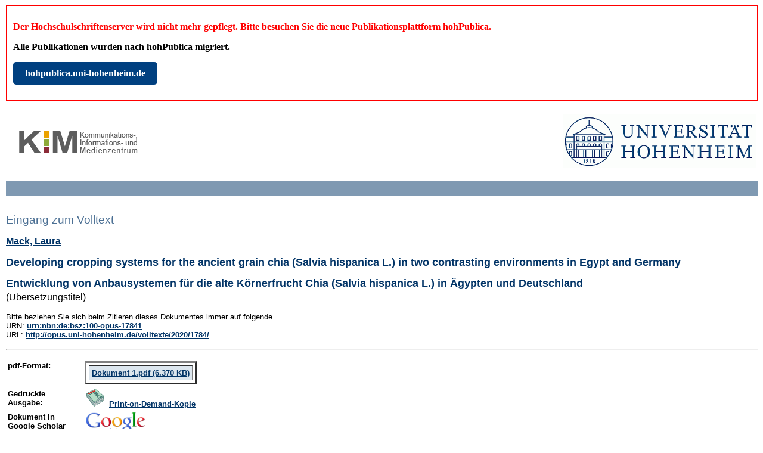

--- FILE ---
content_type: text/html; charset=ISO-8859-1
request_url: http://opus.uni-hohenheim.de/frontdoor.php?source_opus=1784&la=de
body_size: 17400
content:

<div style="border: 2px solid red; padding: 10px; font-weight: bold;">
    <p style="color: red;">Der Hochschulschriftenserver wird nicht mehr gepflegt. Bitte besuchen Sie die neue Publikationsplattform hohPublica.</p>
    <p>Alle Publikationen wurden nach hohPublica migriert.</p>
    <p>
        <a href="https://hohpublica.uni-hohenheim.de" style="
            display: inline-block;
            padding: 10px 20px;
            background-color: #004080;
            color: white;
            text-decoration: none;
            border: none;
            border-radius: 5px;
            font-weight: bold;
        ">hohpublica.uni-hohenheim.de</a>
    </p>
</div>
<!DOCTYPE html PUBLIC "-//W3C//DTD HTML 4.01 Transitional//EN" "http://www.w3.org/TR/html4/loose.dtd">
<html>
<head>
<meta name="description" content="OPUS Version 3.2.1">
<meta http-equiv="content-type" content="text/html; charset=ISO-8859-1">
<title>OPUS Hohenheim - Developing cropping systems for the ancient grain chia (Salvia hispanica L.) in two contrasting environments in Egypt and Germany - Mack, Laura</title>
<META NAME="DC.Title" CONTENT="Developing cropping systems for the ancient grain chia (Salvia hispanica L.) in two contrasting environments in Egypt and Germany">
<META NAME="title" CONTENT="Developing cropping systems for the ancient grain chia (Salvia hispanica L.) in two contrasting environments in Egypt and Germany">
<META NAME="DC.Creator" CONTENT="Mack, Laura">
<META NAME="author" CONTENT="Mack, Laura">
<META NAME="DC.Subject" CONTENT="Salvia hispanica , Samen , Anbautechnik , Anpassung , Pflanzenwachstum , Chia , Samen , Anbausysteme , Anpassung , Pflanzenwachstumsmodell , Chia , Seeds , Cropping systems , Adaption , Crop model">
<META NAME="keywords" CONTENT="Salvia hispanica , Samen , Anbautechnik , Anpassung , Pflanzenwachstum , Chia , Samen , Anbausysteme , Anpassung , Pflanzenwachstumsmodell , Chia , Seeds , Cropping systems , Adaption , Crop model">
<META NAME="DC.Identifier" CONTENT="http://opus.uni-hohenheim.de/volltexte/2020/1784/">
<META NAME="DC.Identifier" CONTENT="urn:nbn:de:bsz:100-opus-17841">
<META NAME="DC.Description" CONTENT="In den letzten Jahren entwickelte sich um Chiasamen (Salvia hispanica L.) ein regelrechter Hype. Als sogenanntes “Superfood” für die menschliche Ernährung, vor allem für Veganer und Vegetarier, wurden Chiasamen wiederentdeckt. Daher gibt es immer mehr Lebensmittelprodukte mit Chiasamen. Diese Samen sind vorteilhaft, weil sie frei von Gluten sind, ein ausgewogenes Verhältnis von Makronährstoffen aufweisen und einen hohen Anteil an Omega-3-Fettsäuren, Mikronährstoffen, Antioxidantien und Ballaststoffen enthalten. Chia ist ursprünglich an Kurztagbedingungen angepasst und in tropischen und subtropischen Gebieten verbreitet. Dennoch kommt es mit Bedingungen wie Wasserstress zurecht und kann daher auch in trockenen Regionen angebaut werden. Ägypten wurde als wasserknappes Land eingestuft. Chia kann aufgrund seiner Trockenstresstoleranz dazu beitragen die knappe Ressource „Wasser“ in Ägypten einzusparen und bietet gleichzeitig Exportmöglichkeiten. Im Gegenzug kann dadurch z.B. Weizen mit einem höheren Wasserbedarf importiert werden. Der Klimawandel und die damit verbundene mangelnde Wasser- und Ernährungssicherheit stellen eine der weltweit größten Herausforderungen in ariden und semiariden Regionen dar und gefährden in Zukunft nicht nur die landwirtschaftliche Produktion, sondern auch die nachhaltige Entwicklung. Auf der anderen Seite, erfordert eine steigende Bevölkerung einerseits eine Steigerung der Nahrungsmittelproduktion, andererseits auch den Wandel zu einer umweltverträglichen und nachhaltigen Landwirtschaft. Chia könnte eine wirtschaftliche Alternative zu den herkömmlichen Feldfrüchten darstellen und so die Diversifizierung und Stabilisierung der lokalen Agrarwirtschaft unterstützen. Es fehlt jedoch die Erfahrung zum Anbau von Chia in neuen Regionen. Die Mehrheit der bisherigen Studien zu Chia legte den Schwerpunkt auf Qualitätseigenschaften der Samen. Das traditionelle Anbausystem von Chia wurde bislang nicht modernisiert und Informationen über den Einsatz von Düngemitteln, Pestiziden und verbesserten Sorten sind nur vereinzelt zu finden, welches Gründe für eine geringe Produktivität sind. Um die gestiegene Nachfrage an Chiasamen zu decken, werden neue Erzeugerländer hinzukommen müssen, für die Anbaukonzepte fehlen. Im Zeitraum von 2015 bis 2017 wurden Feldversuche an der Versuchsstation „Ihinger Hof“ der Universität Hohenheim im Südwesten Deutschlands und in Ägypten von 2015 bis 2016 an der 50 km nordöstlich von Kairo gelegenen Versuchsstation von SEKEM durchgeführt. Die vorliegende Dissertation basiert auf einem von der Anton-&amp;-Petra-Ehrmann-Stiftung geförderten Projekt, das sich auf die Graduiertenschule Wasser-Menschen-Landwirtschaft (WPA) an der Universität Hohenheim stützt und sich mit zentralen Fragen zum Thema Wasser und wasserbezogenen Herausforderungen der heutigen Gesellschaft befasst.
Abschließend ist festzuhalten, dass die Ergebnisse dieser Arbeit neue zentrale Informationen über den Anbau von Chia in zwei unterschiedlichen Regionen (einschließlich einer Wüstenregion) außerhalb des ursprünglichen Verbreitungsgebietes liefern. Die vorliegende Dissertation stellt einen ersten und vielversprechenden Ansatz zur Entwicklung eines Blattflächenmodells für Chia dar. Darüber hinaus kombiniert die Arbeit experimentelle Ansätze in Feldversuchen mit Pflanzenwachstumsmodellen, um die Anbaumethoden von Chia in neuen Regionen zu unterstützen und zu optimieren. Dafür wurde erstmals das CROPGRO-Modell für Chia angepasst, um Ertrag und Wachstumsparameter abzubilden. Darüber hinaus trug diese Arbeit dazu bei, den allgemeinen Quellcode des Modells zu verbessern, um das Wachstum sehr kleiner Samen zu simulieren. Die Anpassung an andere Salvias sollte mit diesem entwickelten Modell ebenfalls wesentlich einfacher sein. Zukünftige Modellverbesserungen und die Integration eines Tools, das ebenfalls die Kornqualität simulieren kann, könnten das Pflanzenwachstumsmodel für Chia weiter verbessern. 
Chia (Salvia hispanica L.) seeds have been revived as functional “superfood” for human nourishment especially for vegan and vegetarian diets and are becoming increasingly widespread and present in new food products in Europe. The seeds are beneficial because of being gluten-free, containing antioxidants and a high concentration of &amp;#945;-linolenic acid, and having a high content of dietary fiber and high-quality protein. Chia is originally adapted to short-day conditions and grows naturally in tropical and subtropical environments. Nevertheless, it can survive under water stress and could, therefore, be cultivated in arid regions. Egypt has been classified as a water-scarce state. Due to its drought tolerance, chia might contribute to saving the scarce source “water” in Egypt and offer the chance to export these high value seeds, generating foreign exchange for reimporting e.g. wheat characterized by a higher water demand. Worldwide, the biggest problems and key challenges under climate change (CC) are water and food security in arid and semiarid regions. In the future, CC and water scarcity will significantly threaten agriculture and sustainable development. A rising population requires on the one hand an increase in food grain production, but also a change toward environmentally sound sustainable agriculture. Chia has been suggested as a favorably economic alternative for common field crops sustaining diversification and stabilization of the local agricultural economy. However, broad experience in growing chia in new environments is missing. The agronomic management has not been improved from formerly small-scale production systems. Most of the previous studies focused on seed characteristics. Information on fertilization, plant protection, and improved varieties is scarce, which are reasons for its low productivity in the countries of origin.
Field experiments were conducted at the experimental station “Ihinger Hof” of the University of Hohenheim in southwestern Germany from 2015 to 2017 and in Egypt during the cropping season 2015 to 2016 at SEKEM’s experimental station located 50 km Northeast of Cairo. The present doctoral thesis was based on a project embedded in the graduate school Water-People-Agriculture (WPA) at the University of Hohenheim funded by the Anton-&amp;-Petra-Ehrmann foundation that focuses on key water issues and water related challenges of todays society.
On a final note, the main results of this thesis provide further information and expanded knowledge on chia cultivation in two contrasting environments (including a desert region) out of its center of origin. Overall, the current doctoral thesis presents a combined approach of experimental field research and crop modeling to support the optimization of farming practices of chia in new environments. A universal and nondestructive LA estimation model for chia was developed. Further, the CROPGRO model was adapted for chia to provide a preliminary model for a realistic simulation of crop growth variables. The approaches presented in this thesis may contribute to testing new environments for chia cultivation and to improving its production. Moreover, this study helped to develop further general model source codes to simulate the growth of tiny seeds. The adaptation to other Salvias should be much easier with this developed model. Future research requirements and issues requiring model improvement such as N-response and the development of code relationships that can simulate parameters of seed quality could improve the plant growth model for chia.">
<META NAME="description" CONTENT="In den letzten Jahren entwickelte sich um Chiasamen (Salvia hispanica L.) ein regelrechter Hype. Als sogenanntes “Superfood” für die menschliche Ernährung, vor allem für Veganer und Vegetarier, wurden Chiasamen wiederentdeckt. Daher gibt es immer mehr Lebensmittelprodukte mit Chiasamen. Diese Samen sind vorteilhaft, weil sie frei von Gluten sind, ein ausgewogenes Verhältnis von Makronährstoffen aufweisen und einen hohen Anteil an Omega-3-Fettsäuren, Mikronährstoffen, Antioxidantien und Ballaststoffen enthalten. Chia ist ursprünglich an Kurztagbedingungen angepasst und in tropischen und subtropischen Gebieten verbreitet. Dennoch kommt es mit Bedingungen wie Wasserstress zurecht und kann daher auch in trockenen Regionen angebaut werden. Ägypten wurde als wasserknappes Land eingestuft. Chia kann aufgrund seiner Trockenstresstoleranz dazu beitragen die knappe Ressource „Wasser“ in Ägypten einzusparen und bietet gleichzeitig Exportmöglichkeiten. Im Gegenzug kann dadurch z.B. Weizen mit einem höheren Wasserbedarf importiert werden. Der Klimawandel und die damit verbundene mangelnde Wasser- und Ernährungssicherheit stellen eine der weltweit größten Herausforderungen in ariden und semiariden Regionen dar und gefährden in Zukunft nicht nur die landwirtschaftliche Produktion, sondern auch die nachhaltige Entwicklung. Auf der anderen Seite, erfordert eine steigende Bevölkerung einerseits eine Steigerung der Nahrungsmittelproduktion, andererseits auch den Wandel zu einer umweltverträglichen und nachhaltigen Landwirtschaft. Chia könnte eine wirtschaftliche Alternative zu den herkömmlichen Feldfrüchten darstellen und so die Diversifizierung und Stabilisierung der lokalen Agrarwirtschaft unterstützen. Es fehlt jedoch die Erfahrung zum Anbau von Chia in neuen Regionen. Die Mehrheit der bisherigen Studien zu Chia legte den Schwerpunkt auf Qualitätseigenschaften der Samen. Das traditionelle Anbausystem von Chia wurde bislang nicht modernisiert und Informationen über den Einsatz von Düngemitteln, Pestiziden und verbesserten Sorten sind nur vereinzelt zu finden, welches Gründe für eine geringe Produktivität sind. Um die gestiegene Nachfrage an Chiasamen zu decken, werden neue Erzeugerländer hinzukommen müssen, für die Anbaukonzepte fehlen. Im Zeitraum von 2015 bis 2017 wurden Feldversuche an der Versuchsstation „Ihinger Hof“ der Universität Hohenheim im Südwesten Deutschlands und in Ägypten von 2015 bis 2016 an der 50 km nordöstlich von Kairo gelegenen Versuchsstation von SEKEM durchgeführt. Die vorliegende Dissertation basiert auf einem von der Anton-&amp;-Petra-Ehrmann-Stiftung geförderten Projekt, das sich auf die Graduiertenschule Wasser-Menschen-Landwirtschaft (WPA) an der Universität Hohenheim stützt und sich mit zentralen Fragen zum Thema Wasser und wasserbezogenen Herausforderungen der heutigen Gesellschaft befasst.
Abschließend ist festzuhalten, dass die Ergebnisse dieser Arbeit neue zentrale Informationen über den Anbau von Chia in zwei unterschiedlichen Regionen (einschließlich einer Wüstenregion) außerhalb des ursprünglichen Verbreitungsgebietes liefern. Die vorliegende Dissertation stellt einen ersten und vielversprechenden Ansatz zur Entwicklung eines Blattflächenmodells für Chia dar. Darüber hinaus kombiniert die Arbeit experimentelle Ansätze in Feldversuchen mit Pflanzenwachstumsmodellen, um die Anbaumethoden von Chia in neuen Regionen zu unterstützen und zu optimieren. Dafür wurde erstmals das CROPGRO-Modell für Chia angepasst, um Ertrag und Wachstumsparameter abzubilden. Darüber hinaus trug diese Arbeit dazu bei, den allgemeinen Quellcode des Modells zu verbessern, um das Wachstum sehr kleiner Samen zu simulieren. Die Anpassung an andere Salvias sollte mit diesem entwickelten Modell ebenfalls wesentlich einfacher sein. Zukünftige Modellverbesserungen und die Integration eines Tools, das ebenfalls die Kornqualität simulieren kann, könnten das Pflanzenwachstumsmodel für Chia weiter verbessern. 
Chia (Salvia hispanica L.) seeds have been revived as functional “superfood” for human nourishment especially for vegan and vegetarian diets and are becoming increasingly widespread and present in new food products in Europe. The seeds are beneficial because of being gluten-free, containing antioxidants and a high concentration of &amp;#945;-linolenic acid, and having a high content of dietary fiber and high-quality protein. Chia is originally adapted to short-day conditions and grows naturally in tropical and subtropical environments. Nevertheless, it can survive under water stress and could, therefore, be cultivated in arid regions. Egypt has been classified as a water-scarce state. Due to its drought tolerance, chia might contribute to saving the scarce source “water” in Egypt and offer the chance to export these high value seeds, generating foreign exchange for reimporting e.g. wheat characterized by a higher water demand. Worldwide, the biggest problems and key challenges under climate change (CC) are water and food security in arid and semiarid regions. In the future, CC and water scarcity will significantly threaten agriculture and sustainable development. A rising population requires on the one hand an increase in food grain production, but also a change toward environmentally sound sustainable agriculture. Chia has been suggested as a favorably economic alternative for common field crops sustaining diversification and stabilization of the local agricultural economy. However, broad experience in growing chia in new environments is missing. The agronomic management has not been improved from formerly small-scale production systems. Most of the previous studies focused on seed characteristics. Information on fertilization, plant protection, and improved varieties is scarce, which are reasons for its low productivity in the countries of origin.
Field experiments were conducted at the experimental station “Ihinger Hof” of the University of Hohenheim in southwestern Germany from 2015 to 2017 and in Egypt during the cropping season 2015 to 2016 at SEKEM’s experimental station located 50 km Northeast of Cairo. The present doctoral thesis was based on a project embedded in the graduate school Water-People-Agriculture (WPA) at the University of Hohenheim funded by the Anton-&amp;-Petra-Ehrmann foundation that focuses on key water issues and water related challenges of todays society.
On a final note, the main results of this thesis provide further information and expanded knowledge on chia cultivation in two contrasting environments (including a desert region) out of its center of origin. Overall, the current doctoral thesis presents a combined approach of experimental field research and crop modeling to support the optimization of farming practices of chia in new environments. A universal and nondestructive LA estimation model for chia was developed. Further, the CROPGRO model was adapted for chia to provide a preliminary model for a realistic simulation of crop growth variables. The approaches presented in this thesis may contribute to testing new environments for chia cultivation and to improving its production. Moreover, this study helped to develop further general model source codes to simulate the growth of tiny seeds. The adaptation to other Salvias should be much easier with this developed model. Future research requirements and issues requiring model improvement such as N-response and the development of code relationships that can simulate parameters of seed quality could improve the plant growth model for chia.">
<meta name="citation_title" content="Developing cropping systems for the ancient grain chia (Salvia hispanica L.) in two contrasting environments in Egypt and Germany">
<meta name="citation_author" content="Mack, Laura">
<meta name="citation_pdf_url" content="http://opus.uni-hohenheim.de/volltexte/2020/1784/pdf/Diss_Laura_Mack.pdf">
<meta name="citation_date" content="2020/09/08">
<!-- <link rel="stylesheet" type="text/css" href="/opus/opus.css"> -->
<!-- <link rel="SHORTCUT ICON" href="https://ub.uni-hohenheim.de/uploads/tf/favicon.ico" /> -->
<link rel="stylesheet" type="text/css" href="http://opus.uni-hohenheim.de/opus.css"> 
</HEAD>
<BODY BGCOLOR=#FFFFFF VLINK=#FF0000 ALINK=#FFFF00>
<FONT FACE=arial, arial, helvetica>
<table width=100%>
  <tr>
    <td>
     <a href="https://ub.uni-hohenheim.de">
       <img  src="/Icons/logo-kim_05.gif"  
             border="0" height="128" width="425">
     </a>
   </td>
   <td align=right>
     <a href="http://www.uni-hohenheim.de/">
       <img src="/Icons/header.gif"  
            alt="Universit&auml;t Hohenheim" title="Universit&auml;t Hohenheim" 
            border="0" height="90" width="325">
     </a>
    </td>
  </tr>
</table>
<table width=100% bgcolor=#7F99B2>
  <tr>
     <td>&nbsp;</td>
  </tr>
</table>
<TABLE WIDTH="100%" BORDER="0" CELLPADDING="0" CELLSPACING="0" >

<TR>
<!-- leere Spalte -->
<td width="30"><img src="http://opus.uni-hohenheim.de/Icons/spacer.gif" width=30></td>
</tr>
</table>
<H2>
Eingang zum Volltext</H2>
<FONT FACE=arial>
<P> 
<font face=arial, arial, helvetica>
<B><A HREF="http://opus.uni-hohenheim.de/ergebnis.php?suchart=teil&Lines_Displayed=10&sort=o.date_year+DESC%2C+o.title&suchfeld1=freitext&suchwert1=&opt1=AND&opt2=AND&suchfeld3=date_year&suchwert3=&startindex=0&page=0&dir=2&suche=&suchfeld2=oa.person&suchwert2=Mack%2C%20Laura">Mack, Laura</A></B><P><FONT class="fr_font_klein"></B> 
<P>
<P>
<H3>Developing cropping systems for the ancient grain chia (Salvia hispanica L.) in two contrasting environments in Egypt and Germany</H3>
<H3>Entwicklung von Anbausystemen für die alte Körnerfrucht Chia (Salvia hispanica L.) in Ägypten und Deutschland</H3>(&Uuml;bersetzungstitel)
<P><FONT class="frontdoor">
Bitte beziehen Sie sich beim Zitieren dieses Dokumentes immer auf folgende<BR>
URN: <a href="http://nbn-resolving.de/urn:nbn:de:bsz:100-opus-17841"><B>urn:nbn:de:bsz:100-opus-17841</B></a><BR>
URL: <a href="http://opus.uni-hohenheim.de/volltexte/2020/1784/"><B>http://opus.uni-hohenheim.de/volltexte/2020/1784/</B></a><BR>
</FONT><HR><P> 
<TABLE> 
<TR>
<TD class="frontdoor" valign="top"><B>pdf-Format:</B> 
</TD>
<TD></TD>

<TD class="frontdoor"><TABLE BORDER=3 CELLPADDING=4 CELLSPACING=4>
<TR>
<TD class="frontdoor" bgcolor="#DCE6EE" valign="top"><A HREF="http://opus.uni-hohenheim.de/volltexte/2020/1784/pdf/Diss_Laura_Mack.pdf" target="new">Dokument 1.pdf (6.370 KB) </A> 
</TD>

</TR>
</TABLE>
</TD></TR>
<TR> 
<TD class="frontdoor"><B>Gedruckte Ausgabe:</B> </TD> 
<TD></TD><TD class="frontdoor">
<table border="0"><tr><td class="frontdoor">
<a href="http://opus.uni-hohenheim.de/pod.php?urn=urn%3Anbn%3Ade%3Absz%3A100-opus-17841&docurl=http%3A%2F%2Fopus.uni-hohenheim.de%2Fvolltexte%2F2020%2F1784%2F&lic=cc_by-nc-nd&aut=Mack%2C%20Laura&tit=Developing%20cropping%20systems%20for%20the%20ancient%20grain%20chia%20%28Salvia%20hispanica%20L.%29%20in%20two%20contrasting%20environments%20in%20Egypt%20and%20Germany&bereich_id=1&la=de&source_opus=1784" target="_blank">
<img src="/Icons/proprint_logo.png" alt="POD-Logo" border="0" width="30" height="30"></a>&nbsp;
<a href="http://opus.uni-hohenheim.de/pod.php?urn=urn%3Anbn%3Ade%3Absz%3A100-opus-17841&docurl=http%3A%2F%2Fopus.uni-hohenheim.de%2Fvolltexte%2F2020%2F1784%2F&lic=cc_by-nc-nd&aut=Mack%2C%20Laura&tit=Developing%20cropping%20systems%20for%20the%20ancient%20grain%20chia%20%28Salvia%20hispanica%20L.%29%20in%20two%20contrasting%20environments%20in%20Egypt%20and%20Germany&bereich_id=1&la=de&source_opus=1784" target="_blank">Print-on-Demand-Kopie </a> 
</td>
</tr>
</table>
</TD>
</TR> 
<TR>
<TD class="frontdoor" valign="top"><B>Dokument in Google Scholar suchen:</B></TD> 
<TD></TD><TD class="frontdoor" valign="top"><img src= "http://opus.uni-hohenheim.de/Icons/blind.gif" border="0" width="2" height="1"><a href="http://scholar.google.de/scholar?hl=de&q=%22Developing%20cropping%20systems%20for%20the%20ancient%20grain%20chia%20%28Salvia%20hispanica%20L.%29%20in%20two%20contrasting%20environments%20in%20Egypt%20and%20Germany%22&as_sauthors=%22Mack%2C%20Laura%22" target="new" title="Dokument in Google Scholar suchen"><img src="http://opus.uni-hohenheim.de/Icons/google_scholar_logo.gif" height="40" width="100" border="0"></a> 
</TD></TR>
<TR>
<TD class="frontdoor" valign="top"><B>Social Media:</B></TD> 
<TD></TD><TD class="frontdoor" valign="top"><table border=0>
<tr><td valign=bottom><a href="http://delicious.com/save" onclick="window.open('http://delicious.com/save?v=5&noui&jump=close&url='+encodeURIComponent(location.href)+'&title='+encodeURIComponent(document.title), 'delicious','toolbar=no,width=550,height=550'); return false;" title="Diese Seite zu Delicious hinzuf&uuml;gen"><img src="http://opus.uni-hohenheim.de/Icons/logo-24px.png" height=20 width=20 border=0 alt="Delicious" /></a></td>
<td><a href="http://www.mister-wong.de/add_url/" onclick="location.href=&quot;http://www.mister-wong.de/index.php?action=addurl&bm_url=&quot;+encodeURIComponent(location.href)+&quot;&bm_description=&quot;+encodeURIComponent(document.title)+&quot;&quot;;return false" title="Diese Seite zu Mister Wong hinzuf&uuml;gen" target="_top"><img src="http://opus.uni-hohenheim.de/Icons/wong22.gif" alt="Diese Seite zu Mister Wong hinzuf&uuml;gen" height=20 width=20 border=0 /></a></td>
<td><a href="http://studivz.net/Suggest/Selection/?u=http://opus.uni-hohenheim.de/volltexte/2020/1784&amp;desc=Opus+Hohenheim:+Developing+cropping+systems+for+the+ancient+grain+chia+%28Salvia+hispanica+L.%29+in+two+contrasting+environments+in+Egypt+and+Germany&amp;prov=Univesit%E4t%20'Hohenheim" title="Studi/Sch&uuml;er/Mein VZ" target="_blank"><img src="http://opus.uni-hohenheim.de/Icons/vz.png" width=20 height=20 border=0 alt="Studi/Sch&uuml;ler/Mein VZ" /></a></td>
<td><a href="http://twitter.com/home?status=http://opus.uni-hohenheim.de/volltexte/2020/1784" title="Twitter"+target="_blank"><img src="http://opus.uni-hohenheim.de/Icons/twitter_gross.png" width=20 height=20 border=0 alt="Twitter" /></a></td>
<td><a href="http://www.facebook.com/sharer.php?u=http://opus.uni-hohenheim.de/volltexte/2020/1784" title="Facebook Connect" target="_blank"><img src="http://opus.uni-hohenheim.de/Icons/facebook-gross.gif" width=20 height=20 border=0 alt="Facebook Connect" /></a></td>
</tr></table>
</TD></TR>
<TR>
<TD class="frontdoor" valign="top"><B>Export:</B></TD> 
<TD></TD><TD class="frontdoor" valign="top"><table><tr><td>
<a href="http://opus.uni-hohenheim.de/biblio.php?source_opus=1784&export=ris"><img src="http://opus.uni-hohenheim.de/Icons/ris.jpg" border=0></a></TD><TD valign=top>
<a href="http://opus.uni-hohenheim.de/biblio.php?source_opus=1784&export=rw"><img src="http://opus.uni-hohenheim.de/Icons/refworks-klein.gif" border=0></a></TD></tr>
</table>
</TD></TR>
<TR>
<TD class="frontdoor" valign="top"><B>Abrufstatistik:</B></TD> 
<TD></TD><TD class="frontdoor" valign="top"><img src= "http://opus.uni-hohenheim.de/Icons/blind.gif" border="0" width="2" height="1"><A HREF="http://opus.uni-hohenheim.de/awstats/awstats.pl?urlfilter=/1784/&urlfilterex=&output=urldetail&config=opus.uni-hohenheim.de&lang=de " TARGET=_blank title="Anzahl der Zugriffe auf dieses Dokument"><img src="http://opus.uni-hohenheim.de/Icons/statistik.jpg" border="0"></A>
</TD></TR>
<TR> 
<TD class="frontdoor" valign="top" width="130"><B>SWD-Schlagwörter:</B></TD> 
<TD></TD><TD class="frontdoor" valign="top">Salvia hispanica , Samen , Anbautechnik , Anpassung , Pflanzenwachstum </TD>
</TR> 
<TR>
<TD class="frontdoor" valign="top"><B>Freie Schlagwörter (Deutsch):</B></TD> 
<TD></TD><TD class="frontdoor" valign="top">Chia , Samen , Anbausysteme , Anpassung , Pflanzenwachstumsmodell </TD>
</TR> 
<TR> 
<TD class="frontdoor" valign="top"><B>Freie Schlagwörter (Englisch):</B></TD> 
<TD></TD><TD class="frontdoor" valign="top">Chia , Seeds , Cropping systems , Adaption , Crop model </TD>
</TR> 
<TR> 
<TD class="frontdoor" valign="top"><B>Institut:</B></TD> 
<TD></TD><TD class="frontdoor" valign="top">Institut f&uuml;r Kulturpflanzenwissenschaften</TD>
</TR> 
<TR> 
<TD class="frontdoor" valign="top"><B>Fakult&auml;t:</B></TD> 
<TD></TD><TD class="frontdoor" valign="top">Fakultät Agrarwissenschaften </TD>
</TR> 
<TR> 
<TD class="frontdoor" valign="top"><B>DDC-Sachgruppe:</B></TD> 
<TD></TD><TD class="frontdoor" valign="top">Landwirtschaft, Veterinärmedizin</TD>
</TR> 
<TR> 
<TD class="frontdoor" valign="top"><B>Dokumentart:</B></TD> 
<TD></TD><TD class="frontdoor" valign="top">Dissertation </TD>
</TR> 
<TR> 
<TD class="frontdoor" valign="top"><B>Hauptberichter:</B></TD> 
<TD></TD><TD class="frontdoor" valign="top">Graeff-Hönninger, Simone Prof. Dr. </TD>
</TR> 
<TR> 
<TD class="frontdoor" valign="top"><B>Sprache:</B></TD> 
<TD></TD><TD class="frontdoor" valign="top">Englisch </TD>
</TR> 
<TR> 
<TD class="frontdoor" valign="top"><B>Tag der mündlichen Prüfung:</B></TD> 
<TD></TD><TD class="frontdoor" valign="top">16.12.2019 </TD>
</TR> 
<TR> 
<TD class="frontdoor" valign="top"><B>Erstellungsjahr:</B></TD> 
<TD></TD><TD class="frontdoor" valign="top">2020 </TD>
</TR> 
<TR> 
<TD class="frontdoor" valign="top"><B>Publikationsdatum:</B></TD> 
<TD></TD><TD class="frontdoor" valign="top">08.09.2020 </TD>
</TR> 
<TR><TD>&nbsp;</TD></TR>
<TR> 
<TD class="frontdoor" valign="top"><B><font size=+1>Lizenz:</font></B></TD> 
<TD></TD>
<TD class="frontdoor" valign="top">
<!-- Creative Commons-Lizenzvertrag -->
<a rel="license" href="http://creativecommons.org/licenses/by-nc-nd/3.0/de/"><img alt="Creative Commons-Lizenzvertrag" border="0" src="http://i.creativecommons.org/l/by-nc-nd/3.0/88x31.png" /></a>
Dieser Inhalt ist unter einer <a rel="license" href="http://de.creativecommons.org/">Creative Commons-Lizenz</a> lizenziert.
<!-- /Creative Commons-Lizenzvertrag -->


<!--

<rdf:RDF xmlns="http://web.resource.org/cc/"
    xmlns:dc="http://purl.org/dc/elements/1.1/"
    xmlns:rdf="http://www.w3.org/1999/02/22-rdf-syntax-ns#">
<Work rdf:about="">
   <dc:type rdf:resource="http://purl.org/dc/dcmitype/Text" />
   <license rdf:resource="http://creativecommons.org/licenses/by-nc-nd/3.0/" />
</Work>

<License rdf:about="http://creativecommons.org/licenses/by-nc-nd/3.0/de/">
   <permits rdf:resource="http://web.resource.org/cc/Reproduction" />
   <permits rdf:resource="http://web.resource.org/cc/Distribution" />
   <requires rdf:resource="http://web.resource.org/cc/Notice" />
   <requires rdf:resource="http://web.resource.org/cc/Attribution" />
   <prohibits rdf:resource="http://web.resource.org/cc/CommercialUse" />
</License>

</rdf:RDF>

-->
</td></tr> 
<TR><TD>&nbsp;</TD></TR>
<TR> 
<TD class="frontdoor" valign="top"><B>Kurzfassung auf Deutsch:</B></TD> 
<TD></TD><TD class="frontdoor" valign="top">In den letzten Jahren entwickelte sich um Chiasamen (Salvia hispanica L.) ein regelrechter Hype. Als sogenanntes “Superfood” für die menschliche Ernährung, vor allem für Veganer und Vegetarier, wurden Chiasamen wiederentdeckt. Daher gibt es immer mehr Lebensmittelprodukte mit Chiasamen. Diese Samen sind vorteilhaft, weil sie frei von Gluten sind, ein ausgewogenes Verhältnis von Makronährstoffen aufweisen und einen hohen Anteil an Omega-3-Fettsäuren, Mikronährstoffen, Antioxidantien und Ballaststoffen enthalten. Chia ist ursprünglich an Kurztagbedingungen angepasst und in tropischen und subtropischen Gebieten verbreitet. Dennoch kommt es mit Bedingungen wie Wasserstress zurecht und kann daher auch in trockenen Regionen angebaut werden. Ägypten wurde als wasserknappes Land eingestuft. Chia kann aufgrund seiner Trockenstresstoleranz dazu beitragen die knappe Ressource „Wasser“ in Ägypten einzusparen und bietet gleichzeitig Exportmöglichkeiten. Im Gegenzug kann dadurch z.B. Weizen mit einem höheren Wasserbedarf importiert werden. Der Klimawandel und die damit verbundene mangelnde Wasser- und Ernährungssicherheit stellen eine der weltweit größten Herausforderungen in ariden und semiariden Regionen dar und gefährden in Zukunft nicht nur die landwirtschaftliche Produktion, sondern auch die nachhaltige Entwicklung. Auf der anderen Seite, erfordert eine steigende Bevölkerung einerseits eine Steigerung der Nahrungsmittelproduktion, andererseits auch den Wandel zu einer umweltverträglichen und nachhaltigen Landwirtschaft. Chia könnte eine wirtschaftliche Alternative zu den herkömmlichen Feldfrüchten darstellen und so die Diversifizierung und Stabilisierung der lokalen Agrarwirtschaft unterstützen. Es fehlt jedoch die Erfahrung zum Anbau von Chia in neuen Regionen. Die Mehrheit der bisherigen Studien zu Chia legte den Schwerpunkt auf Qualitätseigenschaften der Samen. Das traditionelle Anbausystem von Chia wurde bislang nicht modernisiert und Informationen über den Einsatz von Düngemitteln, Pestiziden und verbesserten Sorten sind nur vereinzelt zu finden, welches Gründe für eine geringe Produktivität sind. Um die gestiegene Nachfrage an Chiasamen zu decken, werden neue Erzeugerländer hinzukommen müssen, für die Anbaukonzepte fehlen. Im Zeitraum von 2015 bis 2017 wurden Feldversuche an der Versuchsstation „Ihinger Hof“ der Universität Hohenheim im Südwesten Deutschlands und in Ägypten von 2015 bis 2016 an der 50 km nordöstlich von Kairo gelegenen Versuchsstation von SEKEM durchgeführt. Die vorliegende Dissertation basiert auf einem von der Anton-&-Petra-Ehrmann-Stiftung geförderten Projekt, das sich auf die Graduiertenschule Wasser-Menschen-Landwirtschaft (WPA) an der Universität Hohenheim stützt und sich mit zentralen Fragen zum Thema Wasser und wasserbezogenen Herausforderungen der heutigen Gesellschaft befasst.<br />
Abschließend ist festzuhalten, dass die Ergebnisse dieser Arbeit neue zentrale Informationen über den Anbau von Chia in zwei unterschiedlichen Regionen (einschließlich einer Wüstenregion) außerhalb des ursprünglichen Verbreitungsgebietes liefern. Die vorliegende Dissertation stellt einen ersten und vielversprechenden Ansatz zur Entwicklung eines Blattflächenmodells für Chia dar. Darüber hinaus kombiniert die Arbeit experimentelle Ansätze in Feldversuchen mit Pflanzenwachstumsmodellen, um die Anbaumethoden von Chia in neuen Regionen zu unterstützen und zu optimieren. Dafür wurde erstmals das CROPGRO-Modell für Chia angepasst, um Ertrag und Wachstumsparameter abzubilden. Darüber hinaus trug diese Arbeit dazu bei, den allgemeinen Quellcode des Modells zu verbessern, um das Wachstum sehr kleiner Samen zu simulieren. Die Anpassung an andere Salvias sollte mit diesem entwickelten Modell ebenfalls wesentlich einfacher sein. Zukünftige Modellverbesserungen und die Integration eines Tools, das ebenfalls die Kornqualität simulieren kann, könnten das Pflanzenwachstumsmodel für Chia weiter verbessern.</TD>
</TR> 
<TR><TD>&nbsp;</TD></TR>
<TR> 
<TD class="frontdoor" valign="top"><B>Kurzfassung auf Englisch:</B></TD> 
<TD></TD><TD class="frontdoor" valign="top">Chia (Salvia hispanica L.) seeds have been revived as functional “superfood” for human nourishment especially for vegan and vegetarian diets and are becoming increasingly widespread and present in new food products in Europe. The seeds are beneficial because of being gluten-free, containing antioxidants and a high concentration of &#945;-linolenic acid, and having a high content of dietary fiber and high-quality protein. Chia is originally adapted to short-day conditions and grows naturally in tropical and subtropical environments. Nevertheless, it can survive under water stress and could, therefore, be cultivated in arid regions. Egypt has been classified as a water-scarce state. Due to its drought tolerance, chia might contribute to saving the scarce source “water” in Egypt and offer the chance to export these high value seeds, generating foreign exchange for reimporting e.g. wheat characterized by a higher water demand. Worldwide, the biggest problems and key challenges under climate change (CC) are water and food security in arid and semiarid regions. In the future, CC and water scarcity will significantly threaten agriculture and sustainable development. A rising population requires on the one hand an increase in food grain production, but also a change toward environmentally sound sustainable agriculture. Chia has been suggested as a favorably economic alternative for common field crops sustaining diversification and stabilization of the local agricultural economy. However, broad experience in growing chia in new environments is missing. The agronomic management has not been improved from formerly small-scale production systems. Most of the previous studies focused on seed characteristics. Information on fertilization, plant protection, and improved varieties is scarce, which are reasons for its low productivity in the countries of origin.<br />
Field experiments were conducted at the experimental station “Ihinger Hof” of the University of Hohenheim in southwestern Germany from 2015 to 2017 and in Egypt during the cropping season 2015 to 2016 at SEKEM’s experimental station located 50 km Northeast of Cairo. The present doctoral thesis was based on a project embedded in the graduate school Water-People-Agriculture (WPA) at the University of Hohenheim funded by the Anton-&-Petra-Ehrmann foundation that focuses on key water issues and water related challenges of todays society.<br />
On a final note, the main results of this thesis provide further information and expanded knowledge on chia cultivation in two contrasting environments (including a desert region) out of its center of origin. Overall, the current doctoral thesis presents a combined approach of experimental field research and crop modeling to support the optimization of farming practices of chia in new environments. A universal and nondestructive LA estimation model for chia was developed. Further, the CROPGRO model was adapted for chia to provide a preliminary model for a realistic simulation of crop growth variables. The approaches presented in this thesis may contribute to testing new environments for chia cultivation and to improving its production. Moreover, this study helped to develop further general model source codes to simulate the growth of tiny seeds. The adaptation to other Salvias should be much easier with this developed model. Future research requirements and issues requiring model improvement such as N-response and the development of code relationships that can simulate parameters of seed quality could improve the plant growth model for chia.</TD>
</TR> 
</TABLE> 
<font face=arial, arial, helvetica>
<P>
<TABLE WIDTH="100%" BORDER="0" CELLPADDING="0" CELLSPACING="0" >

<TR>
<!-- leere Spalte -->
<td width="30"><img src="http://opus.uni-hohenheim.de/Icons/spacer.gif" width=30></td>
</tr>
</table>

<table width=100% height="60" bgcolor=#003366>
  <tr>
     <td align=left valign=bottom>

         &nbsp;&nbsp;&nbsp;
         <font color=white face=arial size="-1">
                     &copy; 1996 -&nbsp;2016&nbsp;Universit&auml;t
                     Hohenheim. Alle Rechte vorbehalten.&nbsp; </font><font color=#003366>

09.10.25</body>
</html>

